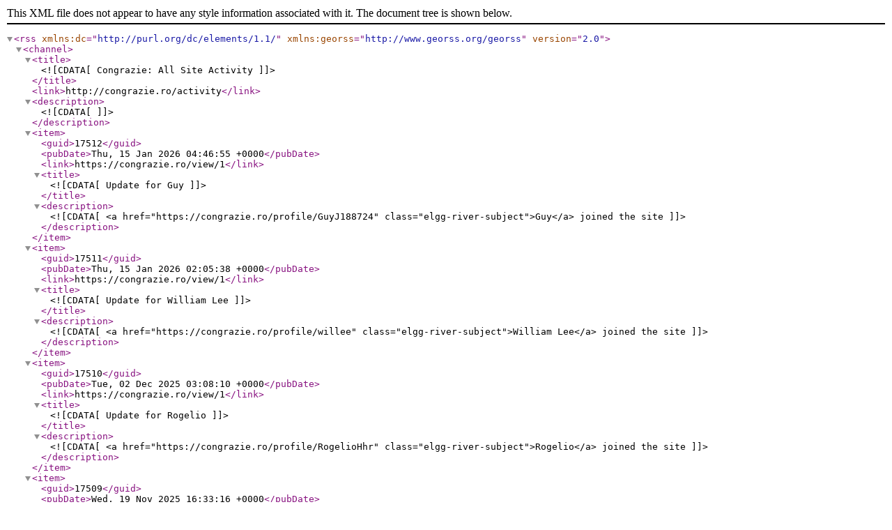

--- FILE ---
content_type: text/xml
request_url: http://congrazie.ro/activity?view=rss
body_size: 1000
content:
<?xml version='1.0'?><rss version="2.0" xmlns:dc="http://purl.org/dc/elements/1.1/" xmlns:georss="http://www.georss.org/georss" >
<channel>
	<title><![CDATA[Congrazie: All Site Activity]]></title>
	<link>http://congrazie.ro/activity</link>
	<description><![CDATA[]]></description>
	
	<item>
	<guid>17512</guid>
	<pubDate>Thu, 15 Jan 2026 04:46:55 +0000</pubDate>
	<link>https://congrazie.ro/view/1</link>
	<title><![CDATA[Update for Guy]]></title>
	<description><![CDATA[<a href="https://congrazie.ro/profile/GuyJ188724" class="elgg-river-subject">Guy</a> joined the site]]></description>
</item>
<item>
	<guid>17511</guid>
	<pubDate>Thu, 15 Jan 2026 02:05:38 +0000</pubDate>
	<link>https://congrazie.ro/view/1</link>
	<title><![CDATA[Update for William Lee]]></title>
	<description><![CDATA[<a href="https://congrazie.ro/profile/willee" class="elgg-river-subject">William Lee</a> joined the site]]></description>
</item>
<item>
	<guid>17510</guid>
	<pubDate>Tue, 02 Dec 2025 03:08:10 +0000</pubDate>
	<link>https://congrazie.ro/view/1</link>
	<title><![CDATA[Update for Rogelio]]></title>
	<description><![CDATA[<a href="https://congrazie.ro/profile/RogelioHhr" class="elgg-river-subject">Rogelio</a> joined the site]]></description>
</item>
<item>
	<guid>17509</guid>
	<pubDate>Wed, 19 Nov 2025 16:33:16 +0000</pubDate>
	<link>https://congrazie.ro/view/1</link>
	<title><![CDATA[Update for Grigore]]></title>
	<description><![CDATA[<a href="https://congrazie.ro/profile/Grigore24" class="elgg-river-subject">Grigore</a> joined the site]]></description>
</item>
<item>
	<guid>17508</guid>
	<pubDate>Sat, 15 Nov 2025 13:39:38 +0000</pubDate>
	<link>https://congrazie.ro/view/1</link>
	<title><![CDATA[Update for K &amp;amp; K Transfer]]></title>
	<description><![CDATA[<a href="https://congrazie.ro/profile/kktransferseo" class="elgg-river-subject">K &amp; K Transfer</a> joined the site]]></description>
</item>
<item>
	<guid>17507</guid>
	<pubDate>Tue, 14 Oct 2025 15:36:51 +0000</pubDate>
	<link>https://congrazie.ro/view/1</link>
	<title><![CDATA[Update for Petculescu Daniela-Marina]]></title>
	<description><![CDATA[<a href="https://congrazie.ro/profile/danielamarina" class="elgg-river-subject">Petculescu Daniela-Marina</a> joined the site]]></description>
</item>
<item>
	<guid>17506</guid>
	<pubDate>Tue, 09 Sep 2025 09:43:19 +0000</pubDate>
	<link>https://congrazie.ro/job/view/83446/ervicii-de-tehnoredactare-si-transcriere-in-format-digital</link>
	<title><![CDATA[Update for Florin Rusu]]></title>
	<description><![CDATA[<a href="https://congrazie.ro/profile/Florin_Rusu" class="elgg-river-subject">Florin Rusu</a> posted a new job <a href="https://congrazie.ro/job/view/83446/ervicii-de-tehnoredactare-si-transcriere-in-format-digital" class="elgg-river-object">ervicii de tehnoredactare și transcriere în format digital</a>]]></description>
</item>
<item>
	<guid>17505</guid>
	<pubDate>Tue, 09 Sep 2025 09:00:38 +0000</pubDate>
	<link>https://congrazie.ro/view/1</link>
	<title><![CDATA[Update for Florin Rusu]]></title>
	<description><![CDATA[<a href="https://congrazie.ro/profile/Florin_Rusu" class="elgg-river-subject">Florin Rusu</a> joined the site]]></description>
</item>
<item>
	<guid>17504</guid>
	<pubDate>Sat, 30 Aug 2025 11:53:43 +0000</pubDate>
	<link>https://congrazie.ro/view/1</link>
	<title><![CDATA[Update for Razvan Stinghe]]></title>
	<description><![CDATA[<a href="https://congrazie.ro/profile/razvan.stinghe" class="elgg-river-subject">Razvan Stinghe</a> joined the site]]></description>
</item>
<item>
	<guid>17503</guid>
	<pubDate>Thu, 28 Aug 2025 07:40:46 +0000</pubDate>
	<link>https://congrazie.ro/job/view/83443/editare-video-rapida-si-creativa-%E2%80%93-tiktok-youtube-shorts-reels</link>
	<title><![CDATA[Update for curuliuc]]></title>
	<description><![CDATA[<a href="https://congrazie.ro/profile/curuliuc" class="elgg-river-subject">curuliuc</a> posted a new job <a href="https://congrazie.ro/job/view/83443/editare-video-rapida-si-creativa-%E2%80%93-tiktok-youtube-shorts-reels" class="elgg-river-object">Editare video rapidă și creativă – TikTok, YouTube Shorts, Reels</a>]]></description>
</item>

</channel>
</rss>